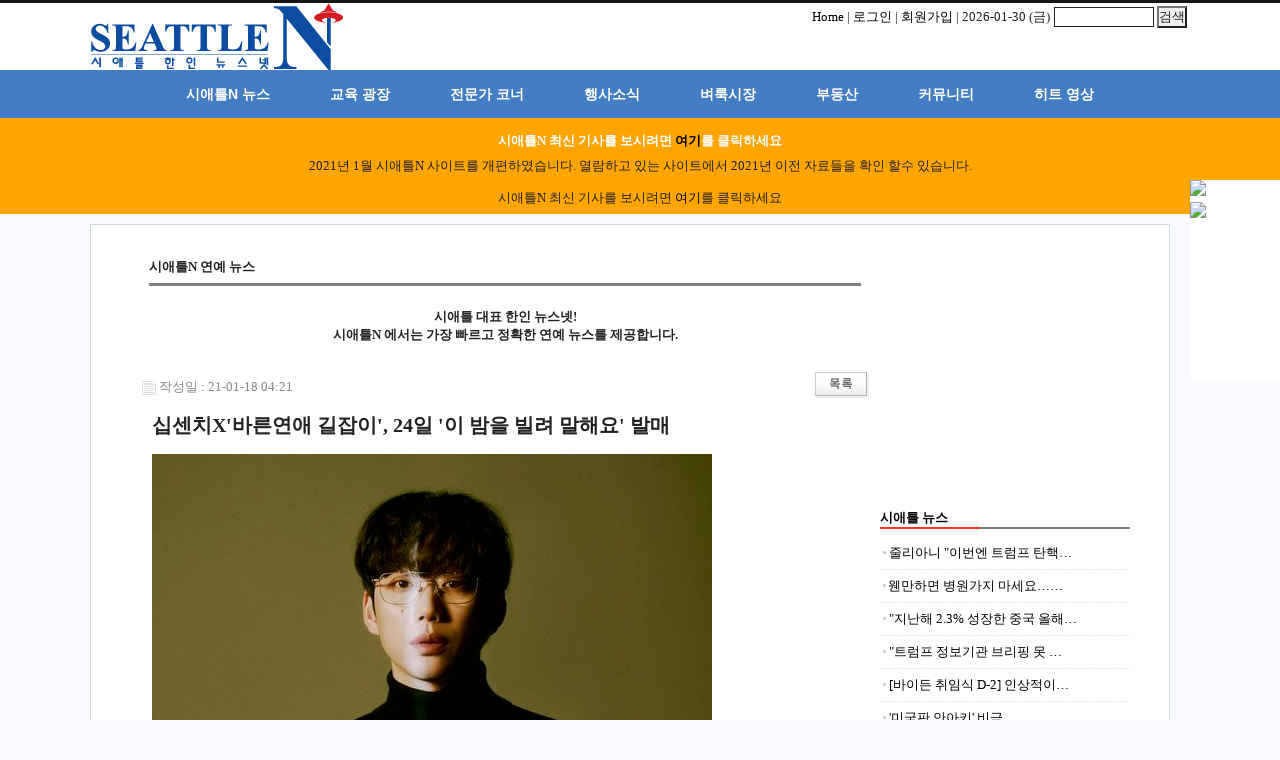

--- FILE ---
content_type: text/html; charset=utf-8
request_url: https://archive.seattlen.com/bbs/board.php?bo_table=entNews&wr_id=20862&page=6
body_size: 12488
content:

<!-- <!DOCTYPE HTML PUBLIC "-//W3C//DTD HTML 4.01 Transitional//EN"> -->

<html>

<head>

<meta http-equiv="content-type" content="text/html; charset=utf-8">
<meta name="msvalidate.01" content="913D63AF02AADFE7CE4D39F3C5DF8970" />
<title>십센치X&#039;바른연애 길잡이&#039;, 24일 &#039;이 밤을 빌려 말해요&#039; 발매</title>
<meta http-equiv="Content-Type" content="text/html; charset=utf-8">

<link rel="shortcut Icon" href="http://www.seattlen.com/images/ico.png" />
<meta property="og:image" content="http://www.seattlen.com/images/ico.png"/>

<META name="author" content="시애틀N">
<META name="description" content="시애틀 주요 뉴스 및 미주 한인 주요 뉴스 제공. 시애틀 한인 커뮤니티 자유게시판 및 벼룩시장 제공">
<META name="keywords" content="워싱턴주, 시애틀, 타코마, 린우드, 벨뷰, 에버렛, 미주 한인 뉴스, 시애틀 로컬 뉴스, 자유게시판, 벼룩시장, 문다영어, 교육칼럼, 정상원, 사진, 영어회화,포토존">
<link rel="image_src" type="image/jpeg"  href="http://www.seattlen.com/n/images/b_blank200x200.gif">
<link rel="stylesheet" href="../style.css" type="text/css">
</head>

<script type="text/javascript">

// 자바스크립트에서 사용하는 전역변수 선언

var g4_path      = "..";

var g4_bbs       = "bbs";

var g4_bbs_img   = "img";

var g4_url       = "http://archive.seattlen.com";

var g4_is_member = "";

var g4_is_admin  = "";

var g4_bo_table  = "entNews";

var g4_sca       = "";

var g4_charset   = "utf-8";

var g4_cookie_domain = "";

var g4_is_gecko  = navigator.userAgent.toLowerCase().indexOf("gecko") != -1;

var g4_is_ie     = navigator.userAgent.toLowerCase().indexOf("msie") != -1;


</script>

<script type="text/javascript" src="../js/jquery-1.4.2.min.js"></script>

<script type="text/javascript" src="../js/common.js"></script>

<body topmargin="0" leftmargin="0" >

<a name="g4_head"></a>



<!-- Global site tag (gtag.js) - Google Analytics -->
<script async src="https://www.googletagmanager.com/gtag/js?id=G-B3ZBRMHPHP"></script>
<script>
  window.dataLayer = window.dataLayer || [];
  function gtag(){dataLayer.push(arguments);}
  gtag('js', new Date());

  gtag('config', 'G-B3ZBRMHPHP');
</script>

<!-- facebook -->



<script>



  window.fbAsyncInit = function() {



    FB.init({



      appId      : '1553346044921051',



      xfbml      : true,



      version    : 'v2.2'



    });



  };







  (function(d, s, id){



     var js, fjs = d.getElementsByTagName(s)[0];



     if (d.getElementById(id)) {return;}



     js = d.createElement(s); js.id = id;



     js.src = "//connect.facebook.net/en_US/sdk.js";



     fjs.parentNode.insertBefore(js, fjs);



   }(document, 'script', 'facebook-jssdk'));



</script>







<!-- facebook end-->















<!-- 상단 시작 { -->



<div id="hd">



    <div id="hd_wrapper">



<!--        <div id="logo"><a href="../"><img src="../images/logo1.png" border="0"></a> test</div> -->







<table width="1000" cellspacing="0" cellpadding="0" align="center" border="0">



<tr>



    <td>



        <table width="1100" cellspacing="0" cellpadding="0" border="0">



        <tr>



        <td width="300" align="left"><a href="https://seattlen.com"><img src="../images/logo1.png" border="0"></a></td>



		<td width="800" align="right" valign="top">



			<table border=0>



			<tr>



			<td>



			<a href="../">Home</a> |



			


            <!-- ë¡œê·¸ì¸ ì´ì „ -->



              <a href="../bbs/login.php?url=%2Fbbs%2Fboard.php%3Fbo_table%3DentNews%26wr_id%3D20862%26page%3D6">로그인</a>



			| <a href="../bbs/register.php">회원가입</a>



            


			 | 2026-01-30 (금)


			</td>



			<td>



		<form name="fsearchbox" method="get" onsubmit="return fsearchbox_submit(this);" style="margin:0px;">



		 <input type="hidden" name="sfl" value="concat(wr_subject,wr_content)"> 



        <input type="hidden" name="sfl" value="wr_subject||wr_content">



        <input type="hidden" name="sop" value="and">



		<INPUT name="stx" type="text" style="BORDER : 1px solid; width: 100px; HEIGHT: 20px; BACKGROUND-COLOR: #FfFfFf" maxlength="20">



		<input type="submit" value="검색">



        </form>



<script type="text/javascript">



function fsearchbox_submit(f)



{



    if (f.stx.value.length < 2) {



        alert("검색어는 두글자 이상 입력하십시오.");



        f.stx.select();



        f.stx.focus();



        return false;



    }







    // 검색에 많은 부하가 걸리는 경우 이 주석을 제거하세요.



    var cnt = 0;



    for (var i=0; i<f.stx.value.length; i++) {



        if (f.stx.value.charAt(i) == ' ')



            cnt++;



    }



    if (cnt > 1) {



        alert("빠른 검색을 위하여 검색어에 공백은 한개만 입력할 수 있습니다.");



        f.stx.select();



        f.stx.focus();



        return false;



    }



    f.action = "../bbs/search.php";



    return true;



}



</script>



<!-- 검색 끝 -->		



		</td>



		</tr></table>

<!--		<a href="http://ova.nec.go.kr" target="_blank"><img src="../images/kc_SeattleN_250x70.jpg" border="0" class="banner"></a>

 <a href="http://www.eliteprep.com/bellevue" target="_blank"><img src="../images/15Elite_Result_SeattleN_250x70.gif" border="0" class="banner" /></a> 

<a href="https://sunghyeyeon.com/" target="_blank"><img src="../images/2020_sung_250-2.png" width="250" border="0" class="banner">
<img src="../images/b_tony250x70.gif" border="0" class="banner">
<a href="http://www.pierce.ctc.edu/international/" target="_blank"><img src="../images/b_piercecollege250x70.gif" border="0" class="banner"></a>

<a href="http://www.judimoonrealty.com/" target="_blank"><img src="../images/b_judimoon250x70.jpg" border="0" class="banner"></a>
-->







<!--



<img src="../images/b_asiana400x60.gif" border="0" class="banner">



<img src="../images/b_campdreamteam_480x60.gif" border="0" class="banner">



<a href="../bbs/board.php?bo_table=News&wr_id=1564"><img src="../images/b_hanaro_400x60.gif" border="0" class="banner"></a>



<a href="http://www.kobepearl.com/#!seattle/cd7h" target="_blank"><img src="../images/kobegif.gif" border="0" class="banner"></a>



			 <a href="http://www.idreampot.com" target="_blank"><img src="../images/b_idreampot250x60.jpg" border="0" class="banner"></a>



	-->		 



			<!-- <img src="../images/b_tonyjang250x60.gif" border="0" class="banner"> -->



			<!--



			<a href="http://usa-seattle.mofa.go.kr/korean/am/usa-seattle/main/index.jsp" target="_blank" ><img src="../images/b_consulate250x60.jpg" border="0" class="banner"></a>			



-->



		</td>



		</tr>



		</table>



	</td>



</tr>



</table>



    </div>



    <div id="gnb"><style>



#main_navi {

  position:relative;



  margin:-1px 0 0;



  font-family: 'Lucida Grande', 'Helvetica Neue', Helvetica, Arial, sans-serif;



  font-size: 16px;



  text-align: center;



}



#main_navi ul {



  text-align: left;



  display: inline;



  margin: 0;



  padding: 15px 4px 17px 0;



  /*  list-style: none; 원본 */

  list-style-type:none; /* update 091614 수정 */



}



#main_navi ul li {



  font: bold 14px/18px sans-serif;





/*  display:inline;  /* update 091614 수정 */



  display: inline-block;



  *display:inline;



  zoom:1;



  margin-right: -4px;



  position: relative;



  padding: 15px 30px;



  background-color:#447DC4;  /* Green #7fc242  // D.Green #33BB00   */



  cursor: pointer;



  -webkit-transition: all 0.2s;



  -moz-transition: all 0.2s;



  -ms-transition: all 0.2s;



  -o-transition: all 0.2s;



  transition: all 0.2s;



}



#main_navi ul li:hover {



  background: #2E2EFE;  /* Green #447523   */



  color: #ffffff;



}



#main_navi ul li a:hover, #main_navi ul li a {



  color: #ffffff;



}







#main_navi ul li ul {



  padding: 0;



  position: absolute;



  top: 48px;



  left: 0;



  width: 150px;



  -webkit-box-shadow: none;



  -moz-box-shadow: none;



  box-shadow: none;



  display: none;



  opacity: 0;



  visibility: hidden;



  -webkit-transiton: opacity 0.2s;



  -moz-transition: opacity 0.2s;



  -ms-transition: opacity 0.2s;



  -o-transition: opacity 0.2s;



  -transition: opacity 0.2s;



}



#main_navi ul li ul li {



  background: #2E64FE;  /* #555 */



  display: block;



  color: #fff;



  text-shadow: 0 -1px 0 #000;



}



#main_navi ul li ul li:hover { background: #819FF7;color:#ffffff; } /* #666 */



#main_navi ul li ul li a:hover, #main_navi ul li ul li a:hover { color:#ffffff; }







#main_navi ul li:hover ul {



  display: block;



  opacity: 1;



  visibility: visible;



}







</style>



<div id="main_navi" >



<ul>



    <li><a href="../bbs/board.php?bo_table=News">시애틀N 뉴스</a>



		<UL>



			<li><a href="../bbs/board.php?bo_table=News">시애틀 뉴스</a></li>



			<li><a href="../bbs/board.php?bo_table=Oregon">오리건 뉴스</a></li>



			<li><a href="../bbs/board.php?bo_table=NewsFocus">뉴스 포커스</a></li>



		    <li><a href="../bbs/board.php?bo_table=entNews">연예 뉴스</a></li>



		    <!-- <li><a href="../bbs/board.php?bo_table=NewsE">English News</a></li> -->



		</UL>



	</li>



    <li><a href="../edu.php">교육 광장</a></li>



    <li><a href="../column.php">전문가 코너</a></li>

    <li><a href="../bbs/board.php?bo_table=event">행사소식</a></li>

    <!--<li><a href="../bbs/board.php?bo_table=Free">자유게시판</a></li> -->



    <li><a href="../bbs/board.php?bo_table=BuySell">벼룩시장</a></li>



	<li><a href="../bbs/board.php?bo_table=Property">부동산</a></li>



	<li id="link2"><a href="../club.php">커뮤니티</a>

		<UL>

			<li><a href="../bbs/board.php?bo_table=article">좋은글 나눠요</a></li>

			<li><a href="../bbs/board.php?bo_table=QA">시애틀 Q&A</a></li>

		    <li><a href="../bbs/board.php?bo_table=BuySell">벼룩시장</a></li>

			<li><a href="../bbs/board.php?bo_table=Property">부동산</a></li>
<li><a href="../bbs/board.php?bo_table=Politics">정치 토론</a></li>
		</UL>

	</li>
	<li><a href="../bbs/board.php?bo_table=HotVideo">히트 영상</a>
    <UL>
			<li><a href="../bbs/board.php?bo_table=Video">영상 뉴스</a></li>
      <li><a href="../bbs/board.php?bo_table=HotVideo">히트 영상</a></li>
		</UL>
  </li>


<!--	<li><a href="../bbs/board.php?bo_table=tEnglish">맛있는 영어</a></li>
	<li><a href="../bbs/board.php?bo_table=seahawks">시혹스 소식</a></li>
    <li><a href="../bbs/board.php?bo_table=PhotoZone">포토광장</a></li> -->



</ul>



<!--



<ul>



   <li><a href="/main/index.php" class="mnavi">메인페이지</a></li>



  <li><a href="/main/page_greeting.php" class="mnavi">회사소개</a></li>



  <li><a href="/main/page_about.php" class="mnavi">업무내용</a></li>



  <li><a href="/main/page_guide.php" class="mnavi">홈스테이 및 가디언 안내</a></li>



  <li><a href="/main/bbs/board.php?bo_table=QnA" class="mnavi">묻고답하기</a></li>



  <li><a href="/main/page_contact.php" class="mnavi">연락처</a></li>



</ul>



-->



</div>
</div>



</div>


<div style="background-color:orange">
<center>
<br/>
<h1 style="color:white;">시애틀N 최신 기사를 보시려면 <a href="https://www.seattlen.com">여기</a>를 클릭하세요</h1>
<p>2021년 1월 시애틀N 사이트를 개편하였습니다. 열람하고 있는 사이트에서 2021년 이전 자료들을 확인 할수 있습니다.</p>
<p>시애틀N 최신 기사를 보시려면 <a href="https://www.seattlen.com">여기</a>를 클릭하세요</p>
</center>
</div>

<div id="wrapper">
    <div id="container">
	
<div style='height:18px;'></div>
<table width='1000' cellpadding=0 cellspacing=0 border=0 align="center" border="1">
<tr>
    <td width=750 valign=top>
    	<!-- <p align="center"><img src="../images/b_unbs500x60.gif" border="0" class="banner"></p>-->
<table width="95%" align="center" border="0" cellspacing="0" cellpadding="0">
<tbody>
<tr>
<td><b>시애틀N 연예 뉴스 </b></td></tr>
<tr>
<td>
<hr size="3" noshade="noshade" /></td></tr></tbody></table><br />
<div align="center"><font size="2"><strong>시애틀 대표 한인 뉴스넷! 

<div>시애틀N 에서는 가장 빠르고 정확한 연예 뉴스를 제공합니다.</div></strong></font></div><script type="text/javascript" src="../js/sideview.js"></script>

<style type="text/css">
#sidebanner { position:fixed; top:180px; left:50%; margin-left:550px; width:100px; height:200px; background:#ffff; }
</style>

<div id="sidebanner">
<!--

<br/>
-->


<a href="https://youngocean.com/warehouse-korean" target="_blank"><img src="http://www.seattlen.com/images/YoungOcean-150-400-ver2.gif" class="banner"></a>	 
	
	<br/>
	<a href="https://www.seattlen.com/bbs/board.php?bo_table=event&wr_id=2651"><img src="http://www.seattlen.com/images/2020_chosunyong150x200.jpg" class="banner"></a>

<!--
	
<a href="https://youngocean.com/warehouse-korean-2" target="_blank"><img src="http://www.seattlen.com/images/YoungOcean-150-ver3.gif" class="banner"></a>

	
<a href="https://youngocean.com/warehouse-korean-2" target="_blank"><img src="http://www.seattlen.com/images/2020_YoungOcean_ver2_pc.gif" class="banner"></a>

-->
<!-- <img src="http://www.seattlen.com/images/b_toptravel250x400.jpg"  class="banner"></a> -->
</div>

<script type='text/javascript' src='../js/ajax.js'></script>﻿


<div style="height:12px; line-height:1px; font-size:1px;">&nbsp;</div>


<!-- 게시글 보기 시작 -->



<table width="97%" align="center" cellpadding="0" cellspacing="0"><tr><td>
<div style="clear:both; height:30px;">
    <div style="float:left; margin-top:6px;">
    <img src="../skin/board/webzine/img/icon_date.gif" align=absmiddle border='0'>
    <span style="color:#888888;">작성일 : 21-01-18 04:21</span>
    </div>

    <div style="float:right;">
            
        <a href="./board.php?bo_table=entNews&page=6"><img src='../skin/board/webzine/img/btn_list.gif' border='0' align='absmiddle'></a>                         <!-- <img src="../skin/board/webzine/img/icon_view.gif" border='0' align=absmiddle> 조회 : 1,002,064	-->

    </div>
</div>

<div id='print_table'>
<table border=0 cellpadding=0 cellspacing=0 width=97%>
<!-- 
<tr>
    <td height=30 background="../skin/board/webzine/img/view_dot.gif" style="color:#888;">
        <div style="float:left;">
        &nbsp;글쓴이 : 
        <span class='member'>시애틀N</span>        </div>
        <div style="float:right;">
        <img src="../skin/board/webzine/img/icon_view.gif" border='0' align=absmiddle> 조회 : 1,002,064                        &nbsp;
        </div>
    </td>
</tr>
-->
<tr> 
    <td height="150" style="word-break:break-all; padding:10px;">
		<span style="font-size:20px; font-weight:bold; word-break:break-all;">십센치X'바른연애 길잡이', 24일 '이 밤을 빌려 말해요' 발매</span>
	    <p/>
	   
	    <!-- 내용 출력 -->
		<span style="font-size:14px; font-weight:bold; word-break:break-all;"></span>
		<P/>
        <img src='../data/file/entNews/3227026947_a62WI0pe_optimize__3_.jpeg' name='target_resize_image[]' onclick='image_window(this);' style='cursor:pointer;' title=''><p>		
        <!-- <span id="writeContents" style="font-size:12pt;"></span> -->
		<!-- <span id="writeContents"> -->
        <span id="writeContents">
        <div><span style='color: rgb(51, 51, 51); font-family: &quot;Malgun Gothic&quot;, dotum, sans-serif; font-size: 17px'>가수 십센치(10CM)가 네이버웹툰 ‘바른연애 길잡이’의 컬래버레이션 여섯 번째 주자로 나선다.</span><br style='margin: 0px; padding: 0px; color: rgb(51, 51, 51); font-family: &quot;Malgun Gothic&quot;, dotum, sans-serif; font-size: 17px' /><br style='margin: 0px; padding: 0px; color: rgb(51, 51, 51); font-family: &quot;Malgun Gothic&quot;, dotum, sans-serif; font-size: 17px' /><span style='color: rgb(51, 51, 51); font-family: &quot;Malgun Gothic&quot;, dotum, sans-serif; font-size: 17px'>18일 TOON STUDIO와 느을은 "십센치가 오는 24일 '바른연애 길잡이' 컬래버레이션 음원 '이 밤을 빌려 말해요'를 발매한다"고 밝혔다.</span><br style='margin: 0px; padding: 0px; color: rgb(51, 51, 51); font-family: &quot;Malgun Gothic&quot;, dotum, sans-serif; font-size: 17px' /><br style='margin: 0px; padding: 0px; color: rgb(51, 51, 51); font-family: &quot;Malgun Gothic&quot;, dotum, sans-serif; font-size: 17px' /><span style='color: rgb(51, 51, 51); font-family: &quot;Malgun Gothic&quot;, dotum, sans-serif; font-size: 17px'>'이 밤을 빌려 말해요'는 남자 주인공 유연의 테마곡으로, 여자 주인공 바름이와 잠시도 떨어져 있기 싫은 마음을 담아냈다. 달콤한 음색으로 사랑받고 있는 10CM가 가창에 참여해 작품에 몰입감을 더할 전망이다.<br /></span><br style='margin: 0px; padding: 0px; color: rgb(51, 51, 51); font-family: &quot;Malgun Gothic&quot;, dotum, sans-serif; font-size: 17px' /><span style='color: rgb(51, 51, 51); font-family: &quot;Malgun Gothic&quot;, dotum, sans-serif; font-size: 17px'>'바른연애 길잡이’는 남수 작가의 작품으로, 계획된 생활대로 삶을 살아가던 여자 주인공 바름이 캠퍼스 생활 속에 꽃피는 로맨스를 경험하며 틀을 깨고 다른 세상을 마주하는 내용이다.</span><br style='margin: 0px; padding: 0px; color: rgb(51, 51, 51); font-family: &quot;Malgun Gothic&quot;, dotum, sans-serif; font-size: 17px' /><br style='margin: 0px; padding: 0px; color: rgb(51, 51, 51); font-family: &quot;Malgun Gothic&quot;, dotum, sans-serif; font-size: 17px' /><span style='color: rgb(51, 51, 51); font-family: &quot;Malgun Gothic&quot;, dotum, sans-serif; font-size: 17px'>김준수(XIA)와 적재, 로꼬(Loco), 하이라이트 양요섭, 이프 신용재에 이어 십센치가 컬래버레이션 주자로 합류하며 새로운 컬래버레이션 음원에 대한 기대감이 치솟고 있다.</span><br style='margin: 0px; padding: 0px; color: rgb(51, 51, 51); font-family: &quot;Malgun Gothic&quot;, dotum, sans-serif; font-size: 17px' /><br style='margin: 0px; padding: 0px; color: rgb(51, 51, 51); font-family: &quot;Malgun Gothic&quot;, dotum, sans-serif; font-size: 17px' /><span style='color: rgb(51, 51, 51); font-family: &quot;Malgun Gothic&quot;, dotum, sans-serif; font-size: 17px'>십센치가 참여한 '바른연애 길잡이' 여섯 번째 컬래버레이션 음원 '이 밤을 빌려 말해요'는 오는 24일 오후 6시 각종 음원 사이트를 통해 발매된다.</span></div>
<div><br /></div>
<div><b style='color: rgb(51, 51, 51); font-family: &quot;Malgun Gothic&quot;, dotum, sans-serif; font-size: 17px'>기사제공=뉴스1(시애틀N 제휴사)</b></div>        </span>
        			

        
        <br />
        

<ul id="bo_v_sns">
    <a href="http://www.seattlen.com/bbs/sns_send.php?longurl=http%3A%2F%2Farchive.seattlen.com%2Fbbs%2Fboard.php%3Fbo_table%3DentNews%26wr_id%3D20862%26page%3D6&amp;title=%EC%8B%AD%EC%84%BC%EC%B9%98X%26%23039%3B%EB%B0%94%EB%A5%B8%EC%97%B0%EC%95%A0+%EA%B8%B8%EC%9E%A1%EC%9D%B4%26%23039%3B%2C+24%EC%9D%BC+%26%23039%3B%EC%9D%B4+%EB%B0%A4%EC%9D%84+%EB%B9%8C%EB%A0%A4+%EB%A7%90%ED%95%B4%EC%9A%94%26%23039%3B+%EB%B0%9C%EB%A7%A4&amp;sns=facebook" target="_blank"><img src="../plugin/sns/icon/facebook.png" alt="페이스북으로 보내기"></a>
    <a href="http://www.seattlen.com/bbs/sns_send.php?longurl=http%3A%2F%2Farchive.seattlen.com%2Fbbs%2Fboard.php%3Fbo_table%3DentNews%26wr_id%3D20862%26page%3D6&amp;title=%EC%8B%AD%EC%84%BC%EC%B9%98X%26%23039%3B%EB%B0%94%EB%A5%B8%EC%97%B0%EC%95%A0+%EA%B8%B8%EC%9E%A1%EC%9D%B4%26%23039%3B%2C+24%EC%9D%BC+%26%23039%3B%EC%9D%B4+%EB%B0%A4%EC%9D%84+%EB%B9%8C%EB%A0%A4+%EB%A7%90%ED%95%B4%EC%9A%94%26%23039%3B+%EB%B0%9C%EB%A7%A4&amp;sns=twitter" target="_blank"><img src="../plugin/sns/icon/twitter.png" alt="트위터로 보내기"></a>
    <a href="http://www.seattlen.com/bbs/sns_send.php?longurl=http%3A%2F%2Farchive.seattlen.com%2Fbbs%2Fboard.php%3Fbo_table%3DentNews%26wr_id%3D20862%26page%3D6&amp;title=%EC%8B%AD%EC%84%BC%EC%B9%98X%26%23039%3B%EB%B0%94%EB%A5%B8%EC%97%B0%EC%95%A0+%EA%B8%B8%EC%9E%A1%EC%9D%B4%26%23039%3B%2C+24%EC%9D%BC+%26%23039%3B%EC%9D%B4+%EB%B0%A4%EC%9D%84+%EB%B9%8C%EB%A0%A4+%EB%A7%90%ED%95%B4%EC%9A%94%26%23039%3B+%EB%B0%9C%EB%A7%A4&amp;sns=gplus" target="_blank"><img src="../plugin/sns/icon/gplus.png" alt="구글플러스로 보내기"></a>
    </ul>

</td>
</tr>
</table>
</div>
<div style="float:right;">
<input type=button value='기사 인쇄' onclick="window.open('print.html','print_win','width=800,height=400,left=200,status=no,toolbar=no,resizable=no,scrollbars=yes')">
</div>

<br>
<script type='text/javascript'> var md5_norobot_key = 'd41d8cd98f00b204e9800998ecf8427e'; </script>﻿
<script language="JavaScript">
// 글자수 제한
var char_min = parseInt(0); // 최소
var char_max = parseInt(0); // 최대
</script>


<!-- 코멘트 리스트 -->
<div id="commentContents">
</div>
<!-- 코멘트 리스트 -->


<script type='text/javascript' src='../js/md5.js'></script>

<div style="height:1px; line-height:1px; font-size:1px; background-color:#ddd; clear:both;">&nbsp;</div>

<div style="clear:both; height:43px;">
    <div style="float:left; margin-top:10px;">
            </div>

    <!-- 링크 버튼 -->
    <div style="float:right; margin-top:10px;">
            
        <a href="./board.php?bo_table=entNews&page=6"><img src='../skin/board/webzine/img/btn_list.gif' border='0' align='absmiddle'></a>                         </div>
</div>

<div style="height:2px; line-height:1px; font-size:1px; background-color:#dedede; clear:both;">&nbsp;</div>

</td></tr></table><br>

<script type="text/javascript">
function file_download(link, file) {
        document.location.href=link;
}
</script>

<script type="text/javascript" src="../js/board.js"></script>
<script type="text/javascript">
window.onload=function() {
    resizeBoardImage(600);
     drawFont();
}
</script>
<!-- 게시글 보기 끝 -->
﻿

<!-- 게시판 목록 시작 -->
<table width="97%" align=center cellpadding=0 cellspacing=0>
    <tr>
	    <td>
<!-- 분류 셀렉트 박스, 게시물 몇건, 관리자화면 링크 -->
<table width="100%" cellspacing="0" cellpadding="0">
    <tr height="27">
        <td align="left">
      <td align="right"><span style="font-size:8pt;"><font face="Tahoma" color="#999999">Total. 17,432</font></span> 
       <a href='./rss.php?bo_table=entNews'><img src='../skin/board/webzine/img/btn_rss.gif' border=0 align=absmiddle></a>          </td>
    </tr>
</table>


<!-- 제목 -->
<form name="fboardlist" method="post" style="margin:0;">
<input type='hidden' name='bo_table' value='entNews'>
<input type='hidden' name='sfl'  value=''>
<input type='hidden' name='stx'  value=''>
<input type='hidden' name='spt'  value=''>
<input type='hidden' name='page' value='6'>
<input type='hidden' name='sw'   value=''>

<table width=100% cellpadding=0 cellspacing=0>
<tr><td colspan=4 height=1 bgcolor=#dddddd></td></tr>
<!--
<tr bgcolor=#f5f5f5 height=30 align=center>
    
    <td width=150><span style="font-size:12px; color:#666666;" align=center><strong>이미지</strong></span>&nbsp;&nbsp;&nbsp;</td>
    <td><span style="font-size:12px; color:#666666;" align=center><strong>제목/내용</strong></span></td>
    <td width=52><a href='/bbs/board.php?bo_table=entNews&sop=and&sst=wr_datetime&sod=desc&sfl=&stx=&page=6'><span style="font-size:12px; color:#666666;"><strong>등록일</strong></span></a></td>	
	<td width=52><a href='/bbs/board.php?bo_table=entNews&sop=and&sst=wr_hit&sod=desc&sfl=&stx=&page=6'><span style="font-size:12px; color:#666666;"><strong>조회수</strong></span></a></td>
        </tr>
<tr><td colspan=4 height=1 bgcolor=#dddddd></td>
</tr>
-->
</table>

<!-- 목록 -->
<table width=100% border=0 cellpadding=0 cellspacing=0>

    <tr align=center>
        
    <td align=left style='word-break:break-all; padding-top:15px; padding-bottom:15px;'> 
   
	<table>
     	<tr>
     	<td align=left>
     	<a href='../bbs/board.php?bo_table=entNews&wr_id=20826&page=6'><img src='../data/file/entNews/thumb/20826' border=0 align=left style='border:1px solid #CCCCCC; padding:0px;'></a>     	</td>
        <td valign=top>
	<table>
	<tr>
	<td style="padding-right: 10px">
        <span style='font:normal 12px tahoma; color:#666666;'>[17392]         </span>

		             <nobr style='display:block; overflow:hidden;'><a href='../bbs/board.php?bo_table=entNews&wr_id=20826&page=6' ><strong>[N컷] &#039;라스&#039; 전진, 김구라와 부부 동반 데이트 비화 공개</a></strong>  <img src='../skin/board/webzine/img/icon_file.gif' align='absmiddle'>  <img src='../skin/board/webzine/img/icon_hot.gif' align='absmiddle'> </nobr>  

		             </td>
		         </tr>

		         <tr>
		             <td  style="padding-right: 10px"><font color=#777777>신화 전진이 아내, 김구라 부부와 동반 데이트를 한 비화를 전한다.13일 오후 방송되는 MBC '라디오스타'는 각 방송사를 대표하는 전현직 음악 방송 MC 4인방 손…</font></td>
		         </tr>
		     </table>
         </td>
		 </tr>
	</table>

    </td>
        <td width=80><span style='font:normal 11px tahoma; color:#BABABA;'>2021-01-13</span></td>
        <!-- <td width=52><span style='font:normal 11px tahoma; color:#BABABA;'>7923</span></td> -->
                                </tr>
    <tr><td colspan=4 height=1 bgcolor=dedede></td></tr>
    
    <tr align=center>
        
    <td align=left style='word-break:break-all; padding-top:15px; padding-bottom:15px;'> 
   
	<table>
     	<tr>
     	<td align=left>
     	<a href='../bbs/board.php?bo_table=entNews&wr_id=20825&page=6'><img src='../data/file/entNews/thumb/20825' border=0 align=left style='border:1px solid #CCCCCC; padding:0px;'></a>     	</td>
        <td valign=top>
	<table>
	<tr>
	<td style="padding-right: 10px">
        <span style='font:normal 12px tahoma; color:#666666;'>[17391]         </span>

		             <nobr style='display:block; overflow:hidden;'><a href='../bbs/board.php?bo_table=entNews&wr_id=20825&page=6' ><strong>&#039;컴백&#039; 유노윤호, &#039;타임머신&#039; 필름 포스터 공개…미래 지향적…</a></strong>  <img src='../skin/board/webzine/img/icon_file.gif' align='absmiddle'>  <img src='../skin/board/webzine/img/icon_hot.gif' align='absmiddle'> </nobr>  

		             </td>
		         </tr>

		         <tr>
		             <td  style="padding-right: 10px"><font color=#777777>동방신기 유노윤호가 새 미니앨범 수록곡 '타임머신'(Time Machine) 필름 포스터를 공개했다.13일 각종 SNS 동방신기 계정을 통해 공개된 '타임머신' 필름 포스터에…</font></td>
		         </tr>
		     </table>
         </td>
		 </tr>
	</table>

    </td>
        <td width=80><span style='font:normal 11px tahoma; color:#BABABA;'>2021-01-13</span></td>
        <!-- <td width=52><span style='font:normal 11px tahoma; color:#BABABA;'>5781</span></td> -->
                                </tr>
    <tr><td colspan=4 height=1 bgcolor=dedede></td></tr>
    
    <tr align=center>
        
    <td align=left style='word-break:break-all; padding-top:15px; padding-bottom:15px;'> 
   
	<table>
     	<tr>
     	<td align=left>
     	<a href='../bbs/board.php?bo_table=entNews&wr_id=20824&page=6'><img src='../data/file/entNews/thumb/20824' border=0 align=left style='border:1px solid #CCCCCC; padding:0px;'></a>     	</td>
        <td valign=top>
	<table>
	<tr>
	<td style="padding-right: 10px">
        <span style='font:normal 12px tahoma; color:#666666;'>[17390]         </span>

		             <nobr style='display:block; overflow:hidden;'><a href='../bbs/board.php?bo_table=entNews&wr_id=20824&page=6' ><strong>&#039;핫 루키&#039; 시크릿넘버, 스포티파이 &#039;레이더 코리아 톱 5 아티스트…</a></strong>  <img src='../skin/board/webzine/img/icon_file.gif' align='absmiddle'>  <img src='../skin/board/webzine/img/icon_hot.gif' align='absmiddle'> </nobr>  

		             </td>
		         </tr>

		         <tr>
		             <td  style="padding-right: 10px"><font color=#777777>신인 걸그룹 시크릿넘버(SECRET NUMBER)가 스포티파이 레이더 K팝 탑5에 선정됐다.시크릿넘버는 13일 정오 글로벌 뮤직 스트리밍 서비스 스포티파이(Spotify) '2020 톱 …</font></td>
		         </tr>
		     </table>
         </td>
		 </tr>
	</table>

    </td>
        <td width=80><span style='font:normal 11px tahoma; color:#BABABA;'>2021-01-13</span></td>
        <!-- <td width=52><span style='font:normal 11px tahoma; color:#BABABA;'>5534</span></td> -->
                                </tr>
    <tr><td colspan=4 height=1 bgcolor=dedede></td></tr>
    
    <tr align=center>
        
    <td align=left style='word-break:break-all; padding-top:15px; padding-bottom:15px;'> 
   
	<table>
     	<tr>
     	<td align=left>
     	<a href='../bbs/board.php?bo_table=entNews&wr_id=20823&page=6'><img src='../data/file/entNews/thumb/20823' border=0 align=left style='border:1px solid #CCCCCC; padding:0px;'></a>     	</td>
        <td valign=top>
	<table>
	<tr>
	<td style="padding-right: 10px">
        <span style='font:normal 12px tahoma; color:#666666;'>[17389]         </span>

		             <nobr style='display:block; overflow:hidden;'><a href='../bbs/board.php?bo_table=entNews&wr_id=20823&page=6' ><strong>BTS &#039;작은 것들을 위한 시&#039; MV, 11억뷰 돌파…통산 2번째</a></strong>  <img src='../skin/board/webzine/img/icon_file.gif' align='absmiddle'>  <img src='../skin/board/webzine/img/icon_hot.gif' align='absmiddle'> </nobr>  

		             </td>
		         </tr>

		         <tr>
		             <td  style="padding-right: 10px"><font color=#777777>그룹 방탄소년단의 ‘작은 것들을 위한 시 (Boy With Luv) (Feat. Halsey)’ 뮤직비디오가 11억뷰를 돌파했다.방탄소년단이 지난 2019년 4월 발표한 ‘작은 것들을 위한 …</font></td>
		         </tr>
		     </table>
         </td>
		 </tr>
	</table>

    </td>
        <td width=80><span style='font:normal 11px tahoma; color:#BABABA;'>2021-01-13</span></td>
        <!-- <td width=52><span style='font:normal 11px tahoma; color:#BABABA;'>5324</span></td> -->
                                </tr>
    <tr><td colspan=4 height=1 bgcolor=dedede></td></tr>
    
    <tr align=center>
        
    <td align=left style='word-break:break-all; padding-top:15px; padding-bottom:15px;'> 
   
	<table>
     	<tr>
     	<td align=left>
     	<a href='../bbs/board.php?bo_table=entNews&wr_id=20822&page=6'><img src='../data/file/entNews/thumb/20822' border=0 align=left style='border:1px solid #CCCCCC; padding:0px;'></a>     	</td>
        <td valign=top>
	<table>
	<tr>
	<td style="padding-right: 10px">
        <span style='font:normal 12px tahoma; color:#666666;'>[17388]         </span>

		             <nobr style='display:block; overflow:hidden;'><a href='../bbs/board.php?bo_table=entNews&wr_id=20822&page=6' ><strong>[N샷] 전진 아내 류이서, 청순+우아 미모 돋보이는 일상사진</a></strong>  <img src='../skin/board/webzine/img/icon_file.gif' align='absmiddle'>  <img src='../skin/board/webzine/img/icon_hot.gif' align='absmiddle'> </nobr>  

		             </td>
		         </tr>

		         <tr>
		             <td  style="padding-right: 10px"><font color=#777777>전진의 아내이자 방송 활동 중인 류이서가 활발한 SNS 활동을 통해 누리꾼들의 시선을 집중시키고 있다.&nbsp;&nbsp;류이서는 최근 인스타그램을 통해 전진과의 …</font></td>
		         </tr>
		     </table>
         </td>
		 </tr>
	</table>

    </td>
        <td width=80><span style='font:normal 11px tahoma; color:#BABABA;'>2021-01-13</span></td>
        <!-- <td width=52><span style='font:normal 11px tahoma; color:#BABABA;'>44928</span></td> -->
                                </tr>
    <tr><td colspan=4 height=1 bgcolor=dedede></td></tr>
    
    <tr align=center>
        
    <td align=left style='word-break:break-all; padding-top:15px; padding-bottom:15px;'> 
   
	<table>
     	<tr>
     	<td align=left>
     	<a href='../bbs/board.php?bo_table=entNews&wr_id=20821&page=6'><img src='../data/file/entNews/thumb/20821' border=0 align=left style='border:1px solid #CCCCCC; padding:0px;'></a>     	</td>
        <td valign=top>
	<table>
	<tr>
	<td style="padding-right: 10px">
        <span style='font:normal 12px tahoma; color:#666666;'>[17387]         </span>

		             <nobr style='display:block; overflow:hidden;'><a href='../bbs/board.php?bo_table=entNews&wr_id=20821&page=6' ><strong>"엄마 눈에서 사라졌으면 좋겠어"…박연수, 지아·지욱이 향한 &#039;웃픈 소…</a></strong>  <img src='../skin/board/webzine/img/icon_file.gif' align='absmiddle'>  <img src='../skin/board/webzine/img/icon_hot.gif' align='absmiddle'> </nobr>  

		             </td>
		         </tr>

		         <tr>
		             <td  style="padding-right: 10px"><font color=#777777>배우 박연수가 코로나19로 인해 엄마들이 겪고 있을 솔직한 심경을 대변했다.지난 12일 방송된 TV조선 '내 몸을 살리는 기적의 습관'에 출연한 박연수는 오전부…</font></td>
		         </tr>
		     </table>
         </td>
		 </tr>
	</table>

    </td>
        <td width=80><span style='font:normal 11px tahoma; color:#BABABA;'>2021-01-13</span></td>
        <!-- <td width=52><span style='font:normal 11px tahoma; color:#BABABA;'>9942</span></td> -->
                                </tr>
    <tr><td colspan=4 height=1 bgcolor=dedede></td></tr>
    
    <tr align=center>
        
    <td align=left style='word-break:break-all; padding-top:15px; padding-bottom:15px;'> 
   
	<table>
     	<tr>
     	<td align=left>
     	<a href='../bbs/board.php?bo_table=entNews&wr_id=20820&page=6'><img src='../data/file/entNews/thumb/20820' border=0 align=left style='border:1px solid #CCCCCC; padding:0px;'></a>     	</td>
        <td valign=top>
	<table>
	<tr>
	<td style="padding-right: 10px">
        <span style='font:normal 12px tahoma; color:#666666;'>[17386]         </span>

		             <nobr style='display:block; overflow:hidden;'><a href='../bbs/board.php?bo_table=entNews&wr_id=20820&page=6' ><strong>유재석x조세호 &#039;유퀴즈&#039;, 스핀오프 &#039;난리났네 난리났어&#039; 론칭</a></strong>  <img src='../skin/board/webzine/img/icon_file.gif' align='absmiddle'>  <img src='../skin/board/webzine/img/icon_hot.gif' align='absmiddle'> </nobr>  

		             </td>
		         </tr>

		         <tr>
		             <td  style="padding-right: 10px"><font color=#777777>tvN이 '유 퀴즈 온 더 블럭'의 스핀오프 '난리났네 난리났어'를 론칭한다.tvN은 13일 새 예능 프로그램 '난리났네 난리났어(연출 박근형)' 론칭 소식을 전하며&nbsp;…</font></td>
		         </tr>
		     </table>
         </td>
		 </tr>
	</table>

    </td>
        <td width=80><span style='font:normal 11px tahoma; color:#BABABA;'>2021-01-13</span></td>
        <!-- <td width=52><span style='font:normal 11px tahoma; color:#BABABA;'>40845</span></td> -->
                                </tr>
    <tr><td colspan=4 height=1 bgcolor=dedede></td></tr>
    
    <tr align=center>
        
    <td align=left style='word-break:break-all; padding-top:15px; padding-bottom:15px;'> 
   
	<table>
     	<tr>
     	<td align=left>
     	<a href='../bbs/board.php?bo_table=entNews&wr_id=20819&page=6'><img src='../data/file/entNews/thumb/20819' border=0 align=left style='border:1px solid #CCCCCC; padding:0px;'></a>     	</td>
        <td valign=top>
	<table>
	<tr>
	<td style="padding-right: 10px">
        <span style='font:normal 12px tahoma; color:#666666;'>[17385]         </span>

		             <nobr style='display:block; overflow:hidden;'><a href='../bbs/board.php?bo_table=entNews&wr_id=20819&page=6' ><strong>&#039;코갓탤 준우승&#039; 최성봉, 대장암 3기·전립선암·갑상선암 투병…"극…</a></strong>  <img src='../skin/board/webzine/img/icon_file.gif' align='absmiddle'>  <img src='../skin/board/webzine/img/icon_hot.gif' align='absmiddle'> </nobr>  

		             </td>
		         </tr>

		         <tr>
		             <td  style="padding-right: 10px"><font color=#777777>'코리아 갓 탤런트 시즌1' 준우승자 출신인 팝페라 가수 최성봉(31)이 암 투병 중이다.최성봉 소속사 봉봉컴퍼니 측은 13일 공식입장을 통해 "최성봉은 지난해 5…</font></td>
		         </tr>
		     </table>
         </td>
		 </tr>
	</table>

    </td>
        <td width=80><span style='font:normal 11px tahoma; color:#BABABA;'>2021-01-13</span></td>
        <!-- <td width=52><span style='font:normal 11px tahoma; color:#BABABA;'>5490</span></td> -->
                                </tr>
    <tr><td colspan=4 height=1 bgcolor=dedede></td></tr>
            <tr><td colspan=4 height=1 bgcolor=ededed>
</table>
</form>

<!-- 버튼 링크 -->
<div style="margin:10px 0 0 0;">
    <div style="float:left;">
            </div>
    <div style="float:right;">
        </div>
</div>

<!-- 페이지 -->
<table width="100%" cellspacing="0" cellpadding="0">
    <tr> 
        <td width="100%"  height="36" align="center" valign="top">
                        <a href='./board.php?bo_table=entNews&page=6&page=1'><img src='../skin/board/webzine/img/begin.gif' border='0' align='absmiddle' title='처음'></a> &nbsp;<a href='./board.php?bo_table=entNews&page=6&page=1'><b><font style="font-family:돋움; font-size:9pt; color:#797979">1</font></b></a> &nbsp;<a href='./board.php?bo_table=entNews&page=6&page=2'><b><font style="font-family:돋움; font-size:9pt; color:#797979">2</font></b></a> &nbsp;<a href='./board.php?bo_table=entNews&page=6&page=3'><b><font style="font-family:돋움; font-size:9pt; color:#797979">3</font></b></a> &nbsp;<a href='./board.php?bo_table=entNews&page=6&page=4'><b><font style="font-family:돋움; font-size:9pt; color:#797979">4</font></b></a> &nbsp;<a href='./board.php?bo_table=entNews&page=6&page=5'><b><font style="font-family:돋움; font-size:9pt; color:#797979">5</font></b></a> &nbsp;<b><font style="font-family:돋움; font-size:9pt; color:orange;">6</font></b>  &nbsp;<a href='./board.php?bo_table=entNews&page=6&page=7'><b><font style="font-family:돋움; font-size:9pt; color:#797979">7</font></b></a> &nbsp;<a href='./board.php?bo_table=entNews&page=6&page=8'><b><font style="font-family:돋움; font-size:9pt; color:#797979">8</font></b></a> &nbsp;<a href='./board.php?bo_table=entNews&page=6&page=9'><b><font style="font-family:돋움; font-size:9pt; color:#797979">9</font></b></a> &nbsp;<a href='./board.php?bo_table=entNews&page=6&page=10'><b><font style="font-family:돋움; font-size:9pt; color:#797979">10</font></b></a> &nbsp;<a href='./board.php?bo_table=entNews&page=6&page=11'><img src='../skin/board/webzine/img/next.gif' border='0' align='absmiddle' title='다음'></a> &nbsp;<a href='./board.php?bo_table=entNews&page=6&page=2179'><img src='../skin/board/webzine/img/end.gif' border='0' align='absmiddle' title='맨끝'></a>                </td>
    </tr>
</table>

<!-- 검색 -->
<table cellSpacing=1 cellPadding="10" width="100%" bgColor=#dfe4e9 border=0 height="21">
    <tr>
        <td align=middle bgColor=#f6f9fb>
        <form name="fsearch" method="get">
        <input type="hidden" name="bo_table" value="entNews">
        <input type="hidden" name="sca"      value="">
        <select name="sfl" class="sel">
            <option value="wr_subject">제목</option>
            <option value="wr_content">내용</option>
            <option value="wr_subject||wr_content">제목+내용</option>
            <option value="mb_id,1">아이디</option>
            <option value="mb_id,0">아이디(코)</option>
            <option value="wr_name,1">글쓴이</option>
            <option value="wr_name,0">글쓴이(코)</option>
        </select>
        <input name="stx" class="stx" maxlength="28" itemname="검색어" required value=''>
        <input type="image" src="../skin/board/webzine/img/btn_search.gif" border='0' align="absmiddle">
        <input type="radio" name="sop" value="and">AND
        <input type="radio" name="sop" value="or">OR
        </form>		
		</td>
    </tr>
</table>

    </td>
    </tr>
</table>

<script language="JavaScript">
if ('') document.fcategory.sca.value = '';
if ('') {
    document.fsearch.sfl.value = '';

    if ('and' == 'and') 
        document.fsearch.sop[0].checked = true;

    if ('and' == 'or')
        document.fsearch.sop[1].checked = true;
} else {
    document.fsearch.sop[0].checked = true;
}
</script>

<!-- 게시판 목록 끝 --><br /><p align="center">
    	<img src="../images/b_unbs500x60.gif" border="0">
<P>

 

<table width=95% align="center" cellpadding=0 cellspacing=0 border=0> 
	<tr><td colspan=8><hr /></td></tr>
	<tr> 
 
    <td colspan=4 align=center width="50%"> 
        <table width=95%> 
	<tr> 
	<td > 
	<a href='../bbs/board.php?bo_table=entNews&wr_id=20866&page=6'>&#039;컴백&#039; 에픽하이 "비아이 피처링, 무게감 있게 고…</a></td> 
	</tr> 
<!--	<tr><td bgcolor=#EBEBEB height=1></td></tr>  -->
        </table> 
	</td> 
 
    <td colspan=4 align=center width="50%"> 
        <table width=95%> 
	<tr> 
	<td > 
	<a href='../bbs/board.php?bo_table=entNews&wr_id=20856&page=6'>[N컷] &#039;동상이몽2&#039; 노사연, 이무송 졸혼 언급에……</a></td> 
	</tr> 
<!--	<tr><td bgcolor=#EBEBEB height=1></td></tr>  -->
        </table> 
	</td> 
</tr><tr> 
    <td colspan=4 align=center width="50%"> 
        <table width=95%> 
	<tr> 
	<td > 
	<a href='../bbs/board.php?bo_table=entNews&wr_id=20865&page=6'>이정수, 층간소음 사과하고 이사했다? 해명에도 "거짓말"…</a></td> 
	</tr> 
<!--	<tr><td bgcolor=#EBEBEB height=1></td></tr>  -->
        </table> 
	</td> 
 
    <td colspan=4 align=center width="50%"> 
        <table width=95%> 
	<tr> 
	<td > 
	<a href='../bbs/board.php?bo_table=entNews&wr_id=20855&page=6'>블랙핑크 제니, 유튜브 개설 하루만에 &#039;골드 버튼&#039…</a></td> 
	</tr> 
<!--	<tr><td bgcolor=#EBEBEB height=1></td></tr>  -->
        </table> 
	</td> 
</tr><tr> 
    <td colspan=4 align=center width="50%"> 
        <table width=95%> 
	<tr> 
	<td > 
	<a href='../bbs/board.php?bo_table=entNews&wr_id=20864&page=6'>[N현장] &#039;세자매&#039; 감독 "문소리·김선영 생각하며 …</a></td> 
	</tr> 
<!--	<tr><td bgcolor=#EBEBEB height=1></td></tr>  -->
        </table> 
	</td> 
 
    <td colspan=4 align=center width="50%"> 
        <table width=95%> 
	<tr> 
	<td > 
	<a href='../bbs/board.php?bo_table=entNews&wr_id=20854&page=6'>조민아 "심한 감기몸살로 남편도 못 자"…임산부 고충 토…</a></td> 
	</tr> 
<!--	<tr><td bgcolor=#EBEBEB height=1></td></tr>  -->
        </table> 
	</td> 
</tr><tr> 
    <td colspan=4 align=center width="50%"> 
        <table width=95%> 
	<tr> 
	<td > 
	<a href='../bbs/board.php?bo_table=entNews&wr_id=20863&page=6'>&#039;미라&#039; 신동 "9년째 뮤비 감독, 처음엔 이름 안 밝…</a></td> 
	</tr> 
<!--	<tr><td bgcolor=#EBEBEB height=1></td></tr>  -->
        </table> 
	</td> 
 
    <td colspan=4 align=center width="50%"> 
        <table width=95%> 
	<tr> 
	<td > 
	<a href='../bbs/board.php?bo_table=entNews&wr_id=20853&page=6'>[N샷] 한혜진, 독보적 탄탄 복근에도 "3㎏ 쪄…열심히 해…</a></td> 
	</tr> 
<!--	<tr><td bgcolor=#EBEBEB height=1></td></tr>  -->
        </table> 
	</td> 
</tr><tr> 
    <td colspan=4 align=center width="50%"> 
        <table width=95%> 
	<tr> 
	<td > 
	<a href='../bbs/board.php?bo_table=entNews&wr_id=20862&page=6'>십센치X&#039;바른연애 길잡이&#039;, 24일 &#039;이 밤을 빌려…</a></td> 
	</tr> 
<!--	<tr><td bgcolor=#EBEBEB height=1></td></tr>  -->
        </table> 
	</td> 
 
    <td colspan=4 align=center width="50%"> 
        <table width=95%> 
	<tr> 
	<td > 
	<a href='../bbs/board.php?bo_table=entNews&wr_id=20852&page=6'>[N샷] 김신영, 셀럽파이브 3주년 맞이 강렬 인증샷…"악플…</a></td> 
	</tr> 
<!--	<tr><td bgcolor=#EBEBEB height=1></td></tr>  -->
        </table> 
	</td> 
</tr><tr> 
    <td colspan=4 align=center width="50%"> 
        <table width=95%> 
	<tr> 
	<td > 
	<a href='../bbs/board.php?bo_table=entNews&wr_id=20861&page=6'>TV조선, MBN에 "트로트 프로그램 포맷 표절했다" 주장 속 …</a></td> 
	</tr> 
<!--	<tr><td bgcolor=#EBEBEB height=1></td></tr>  -->
        </table> 
	</td> 
 
    <td colspan=4 align=center width="50%"> 
        <table width=95%> 
	<tr> 
	<td > 
	<a href='../bbs/board.php?bo_table=entNews&wr_id=20851&page=6'>이찬원, 유튜브 &#039;실버버튼&#039; 받고 감격 "골드까지 …</a></td> 
	</tr> 
<!--	<tr><td bgcolor=#EBEBEB height=1></td></tr>  -->
        </table> 
	</td> 
</tr><tr> 
    <td colspan=4 align=center width="50%"> 
        <table width=95%> 
	<tr> 
	<td > 
	<a href='../bbs/board.php?bo_table=entNews&wr_id=20860&page=6'>CJ문화재단, 2021 스토리업 단편영화 공모…최대 1500만원 …</a></td> 
	</tr> 
<!--	<tr><td bgcolor=#EBEBEB height=1></td></tr>  -->
        </table> 
	</td> 
 
    <td colspan=4 align=center width="50%"> 
        <table width=95%> 
	<tr> 
	<td > 
	<a href='../bbs/board.php?bo_table=entNews&wr_id=20850&page=6'>함소원, &#039;원산지 실수&#039; 직원 사직서 제출에 "일단 …</a></td> 
	</tr> 
<!--	<tr><td bgcolor=#EBEBEB height=1></td></tr>  -->
        </table> 
	</td> 
</tr><tr> 
    <td colspan=4 align=center width="50%"> 
        <table width=95%> 
	<tr> 
	<td > 
	<a href='../bbs/board.php?bo_table=entNews&wr_id=20859&page=6'>존박, 코로나19 확진 후 시설 격리→"쾌유 기원"(종합)</a></td> 
	</tr> 
<!--	<tr><td bgcolor=#EBEBEB height=1></td></tr>  -->
        </table> 
	</td> 
 
    <td colspan=4 align=center width="50%"> 
        <table width=95%> 
	<tr> 
	<td > 
	<a href='../bbs/board.php?bo_table=entNews&wr_id=20849&page=6'>&#039;8년차 솔로&#039; 윤은혜, 간미연♥황바울 애정행각에…</a></td> 
	</tr> 
<!--	<tr><td bgcolor=#EBEBEB height=1></td></tr>  -->
        </table> 
	</td> 
</tr><tr> 
    <td colspan=4 align=center width="50%"> 
        <table width=95%> 
	<tr> 
	<td > 
	<a href='../bbs/board.php?bo_table=entNews&wr_id=20858&page=6'>&#039;동물농장&#039; 박은혜 "쌍둥이 아들, 각각 초식·육식…</a></td> 
	</tr> 
<!--	<tr><td bgcolor=#EBEBEB height=1></td></tr>  -->
        </table> 
	</td> 
 
    <td colspan=4 align=center width="50%"> 
        <table width=95%> 
	<tr> 
	<td > 
	<a href='../bbs/board.php?bo_table=entNews&wr_id=20848&page=6'>&#039;놀면뭐하니?&#039; 피골상접+밉상 베짱이 살린 김숙 "…</a></td> 
	</tr> 
<!--	<tr><td bgcolor=#EBEBEB height=1></td></tr>  -->
        </table> 
	</td> 
</tr><tr> 
    <td colspan=4 align=center width="50%"> 
        <table width=95%> 
	<tr> 
	<td > 
	<a href='../bbs/board.php?bo_table=entNews&wr_id=20857&page=6'>[N컷] &#039;슈돌&#039; 김영권 아내, 코로나19 탓 나홀로 셋…</a></td> 
	</tr> 
<!--	<tr><td bgcolor=#EBEBEB height=1></td></tr>  -->
        </table> 
	</td> 
 
    <td colspan=4 align=center width="50%"> 
        <table width=95%> 
	<tr> 
	<td > 
	<a href='../bbs/board.php?bo_table=entNews&wr_id=20847&page=6'>&#039;윤스테이&#039; 긴 한옥 동선 탓 고군분투…영업 1일…</a></td> 
	</tr> 
<!--	<tr><td bgcolor=#EBEBEB height=1></td></tr>  -->
        </table> 
	</td> 
 
</tr> 
<tr><td colspan="8"><hr /></td></tr>
</table> 


</td>
    <td width="250" valign=top align="center">
<script async src="//pagead2.googlesyndication.com/pagead/js/adsbygoogle.js"></script>
<!-- ad_1 -->
<ins class="adsbygoogle"
     style="display:inline-block;width:250px;height:250px"
     data-ad-client="ca-pub-1175188557065363"
     data-ad-slot="3406595937"></ins>
<script>
(adsbygoogle = window.adsbygoogle || []).push({});
</script>


<br/>			
			<!--
<style type="text/css">
A {
	FILTER: progid:dximagetransform.microsoft.gradientwipe(duration=1); BEHAVIOR: url(gradient.htc); CURSOR: hand; LINE-HEIGHT: 150%; HEIGHT: 1px
} 
body,td,select,input,div,form,textarea,center,option,pre,blockquote {font-size:9pt;font-family:dodam9;color:444444;line-height:150% }


/* a:active   {color:969696;text-decoration:none}  �����÷� */

a:link     {color:000000;text-decoration:none}
a:visited  {color:000000;text-decoration:none}
a:active   {color:000000;text-decoration:none}
a:hover   {color:#2B90BB;text-decoration:none}
</style>
-->
<table cellpadding="0" cellspacing="0" width="100%">
    <tr>
        <td>
            <table cellpadding="0" cellspacing="0" width="100%" >
                <tr>
                    <td height="22">
                        <table cellpadding="0" cellspacing="0" width="100%" border="0">
                            <tr>
                                <td colspan="2"><b><font color="black"><a href='../bbs/board.php?bo_table=News'>시애틀 뉴스</a></font></b>
								</td>
                            </tr>
                            <tr>
                                <td width="40%"  height="2" bgcolor="#FE3614">
								</td>
                                <td  width="60%" height="2" bgcolor="#7C7C7C">
								</td>
                            </tr>
                        </table>
</td>
                </tr>
                <tr>
                    <td  height="7"> 
</td>
                </tr>




                <tr>
                    <td>
                        <table cellpadding="0" cellspacing="0" width="100%" >
                            <tr>
                                <td width="30">
                                    <p align="center"><img src="../skin/latest/basic/images/dot2.gif" width="3" height="3" border="0"></p>
</td>
                                <td width="971" height="25">
                                    <p> <a href="../bbs/board.php?bo_table=News&wr_id=35402&page=6"><span class='cmt'>줄리아니 "이번엔 트럼프 탄핵…</span></a> <font color="#FF6600"><span style="font-size:8pt;">
													</span></font></p>
</td>
                               <!--  
								<td width="180" height="25">
                                    <p align="right">2021-01-18</p>
</td>
-->
                            </tr>
                        </table>
</td>
                </tr>
                <tr>
                    <td  height="1" background="../skin/latest/basic/images/line.gif"></td>
                </tr>
                <tr>
                    <td >           
</td>
                </tr>

					   



                <tr>
                    <td>
                        <table cellpadding="0" cellspacing="0" width="100%" >
                            <tr>
                                <td width="30">
                                    <p align="center"><img src="../skin/latest/basic/images/dot2.gif" width="3" height="3" border="0"></p>
</td>
                                <td width="971" height="25">
                                    <p> <a href="../bbs/board.php?bo_table=News&wr_id=35401&page=6"><span class='cmt'>웬만하면 병원가지 마세요……</span></a> <font color="#FF6600"><span style="font-size:8pt;">
													</span></font></p>
</td>
                               <!--  
								<td width="180" height="25">
                                    <p align="right">2021-01-18</p>
</td>
-->
                            </tr>
                        </table>
</td>
                </tr>
                <tr>
                    <td  height="1" background="../skin/latest/basic/images/line.gif"></td>
                </tr>
                <tr>
                    <td >           
</td>
                </tr>

					   



                <tr>
                    <td>
                        <table cellpadding="0" cellspacing="0" width="100%" >
                            <tr>
                                <td width="30">
                                    <p align="center"><img src="../skin/latest/basic/images/dot2.gif" width="3" height="3" border="0"></p>
</td>
                                <td width="971" height="25">
                                    <p> <a href="../bbs/board.php?bo_table=News&wr_id=35400&page=6"><span class='cmt'>"지난해 2.3% 성장한 중국 올해…</span></a> <font color="#FF6600"><span style="font-size:8pt;">
													</span></font></p>
</td>
                               <!--  
								<td width="180" height="25">
                                    <p align="right">2021-01-18</p>
</td>
-->
                            </tr>
                        </table>
</td>
                </tr>
                <tr>
                    <td  height="1" background="../skin/latest/basic/images/line.gif"></td>
                </tr>
                <tr>
                    <td >           
</td>
                </tr>

					   



                <tr>
                    <td>
                        <table cellpadding="0" cellspacing="0" width="100%" >
                            <tr>
                                <td width="30">
                                    <p align="center"><img src="../skin/latest/basic/images/dot2.gif" width="3" height="3" border="0"></p>
</td>
                                <td width="971" height="25">
                                    <p> <a href="../bbs/board.php?bo_table=News&wr_id=35399&page=6"><span class='cmt'>"트럼프 정보기관 브리핑 못 …</span></a> <font color="#FF6600"><span style="font-size:8pt;">
													</span></font></p>
</td>
                               <!--  
								<td width="180" height="25">
                                    <p align="right">2021-01-18</p>
</td>
-->
                            </tr>
                        </table>
</td>
                </tr>
                <tr>
                    <td  height="1" background="../skin/latest/basic/images/line.gif"></td>
                </tr>
                <tr>
                    <td >           
</td>
                </tr>

					   



                <tr>
                    <td>
                        <table cellpadding="0" cellspacing="0" width="100%" >
                            <tr>
                                <td width="30">
                                    <p align="center"><img src="../skin/latest/basic/images/dot2.gif" width="3" height="3" border="0"></p>
</td>
                                <td width="971" height="25">
                                    <p> <a href="../bbs/board.php?bo_table=News&wr_id=35398&page=6"><span class='cmt'>[바이든 취임식 D-2] 인상적이…</span></a> <font color="#FF6600"><span style="font-size:8pt;">
													</span></font></p>
</td>
                               <!--  
								<td width="180" height="25">
                                    <p align="right">2021-01-18</p>
</td>
-->
                            </tr>
                        </table>
</td>
                </tr>
                <tr>
                    <td  height="1" background="../skin/latest/basic/images/line.gif"></td>
                </tr>
                <tr>
                    <td >           
</td>
                </tr>

					   



                <tr>
                    <td>
                        <table cellpadding="0" cellspacing="0" width="100%" >
                            <tr>
                                <td width="30">
                                    <p align="center"><img src="../skin/latest/basic/images/dot2.gif" width="3" height="3" border="0"></p>
</td>
                                <td width="971" height="25">
                                    <p> <a href="../bbs/board.php?bo_table=News&wr_id=35397&page=6"><span class='cmt'>&#039;미국판 안아키&#039; 비극…</span></a> <font color="#FF6600"><span style="font-size:8pt;">
													</span></font></p>
</td>
                               <!--  
								<td width="180" height="25">
                                    <p align="right">2021-01-18</p>
</td>
-->
                            </tr>
                        </table>
</td>
                </tr>
                <tr>
                    <td  height="1" background="../skin/latest/basic/images/line.gif"></td>
                </tr>
                <tr>
                    <td >           
</td>
                </tr>

					   



                <tr>
                    <td>
                        <table cellpadding="0" cellspacing="0" width="100%" >
                            <tr>
                                <td width="30">
                                    <p align="center"><img src="../skin/latest/basic/images/dot2.gif" width="3" height="3" border="0"></p>
</td>
                                <td width="971" height="25">
                                    <p> <a href="../bbs/board.php?bo_table=News&wr_id=35396&page=6"><span class='cmt'>다인종·다문화·다종교…해리…</span></a> <font color="#FF6600"><span style="font-size:8pt;">
													</span></font></p>
</td>
                               <!--  
								<td width="180" height="25">
                                    <p align="right">2021-01-18</p>
</td>
-->
                            </tr>
                        </table>
</td>
                </tr>
                <tr>
                    <td  height="1" background="../skin/latest/basic/images/line.gif"></td>
                </tr>
                <tr>
                    <td >           
</td>
                </tr>

					   



                <tr>
                    <td>
                        <table cellpadding="0" cellspacing="0" width="100%" >
                            <tr>
                                <td width="30">
                                    <p align="center"><img src="../skin/latest/basic/images/dot2.gif" width="3" height="3" border="0"></p>
</td>
                                <td width="971" height="25">
                                    <p> <a href="../bbs/board.php?bo_table=News&wr_id=35395&page=6"><span class='cmt'>페더럴웨이한인회 신임 이사…</span></a> <font color="#FF6600"><span style="font-size:8pt;">
													</span></font></p>
</td>
                               <!--  
								<td width="180" height="25">
                                    <p align="right">2021-01-17</p>
</td>
-->
                            </tr>
                        </table>
</td>
                </tr>
                <tr>
                    <td  height="1" background="../skin/latest/basic/images/line.gif"></td>
                </tr>
                <tr>
                    <td >           
</td>
                </tr>

					               </table>
</td>
    </tr>
</table>
<br/>			
<!--
<img src='http://www.seattlen.com/images/b_kimkisub_JenniferKim250x120.gif' class='banner'>
-->
<img src="../images/b_unibank250x120.gif" border="0" class="banner">
<a href="../bbs/board.php?bo_table=Business&wr_id=33"><img src="../images/hmart-banner_250.gif" border="0" class="banner"></a>		
<!-- 
<img src="../images/hmart-banner_250.gif" border="0" class="banner">
<a href="http://www.hmartus.com/" target="_blank"><img src="../images/hmart-banner_250.gif" border="0" class="banner"></a>
 -->
<a href="http://www.shkgroup.com" target="_blank"><img src="../images/b_sungkimcpa250x60.gif" border="0" class="banner"></a>


	
			<!--
<style type="text/css">
A {
	FILTER: progid:dximagetransform.microsoft.gradientwipe(duration=1); BEHAVIOR: url(gradient.htc); CURSOR: hand; LINE-HEIGHT: 150%; HEIGHT: 1px
} 
body,td,select,input,div,form,textarea,center,option,pre,blockquote {font-size:9pt;font-family:dodam9;color:444444;line-height:150% }


/* a:active   {color:969696;text-decoration:none}  �����÷� */

a:link     {color:000000;text-decoration:none}
a:visited  {color:000000;text-decoration:none}
a:active   {color:000000;text-decoration:none}
a:hover   {color:#2B90BB;text-decoration:none}
</style>
-->
<table cellpadding="0" cellspacing="0" width="100%">
    <tr>
        <td>
            <table cellpadding="0" cellspacing="0" width="100%" >
                <tr>
                    <td height="22">
                        <table cellpadding="0" cellspacing="0" width="100%" border="0">
                            <tr>
                                <td colspan="2"><b><font color="black"><a href='../bbs/board.php?bo_table=NewsFocus'>뉴스 포커스</a></font></b>
								</td>
                            </tr>
                            <tr>
                                <td width="40%"  height="2" bgcolor="#FE3614">
								</td>
                                <td  width="60%" height="2" bgcolor="#7C7C7C">
								</td>
                            </tr>
                        </table>
</td>
                </tr>
                <tr>
                    <td  height="7"> 
</td>
                </tr>




                <tr>
                    <td>
                        <table cellpadding="0" cellspacing="0" width="100%" >
                            <tr>
                                <td width="30">
                                    <p align="center"><img src="../skin/latest/basic/images/dot2.gif" width="3" height="3" border="0"></p>
</td>
                                <td width="971" height="25">
                                    <p> <a href="../bbs/board.php?bo_table=NewsFocus&wr_id=26905&page=6"><span class='cmt'>[영상] 사하라 사막이 &#039;설…</span></a> <font color="#FF6600"><span style="font-size:8pt;">
													</span></font></p>
</td>
                               <!--  
								<td width="180" height="25">
                                    <p align="right">2021-01-18</p>
</td>
-->
                            </tr>
                        </table>
</td>
                </tr>
                <tr>
                    <td  height="1" background="../skin/latest/basic/images/line.gif"></td>
                </tr>
                <tr>
                    <td >           
</td>
                </tr>

					   



                <tr>
                    <td>
                        <table cellpadding="0" cellspacing="0" width="100%" >
                            <tr>
                                <td width="30">
                                    <p align="center"><img src="../skin/latest/basic/images/dot2.gif" width="3" height="3" border="0"></p>
</td>
                                <td width="971" height="25">
                                    <p> <a href="../bbs/board.php?bo_table=NewsFocus&wr_id=26904&page=6"><span class='cmt'>[이재용 선고]당분간 &#039;옥중…</span></a> <font color="#FF6600"><span style="font-size:8pt;">
													</span></font></p>
</td>
                               <!--  
								<td width="180" height="25">
                                    <p align="right">2021-01-18</p>
</td>
-->
                            </tr>
                        </table>
</td>
                </tr>
                <tr>
                    <td  height="1" background="../skin/latest/basic/images/line.gif"></td>
                </tr>
                <tr>
                    <td >           
</td>
                </tr>

					   



                <tr>
                    <td>
                        <table cellpadding="0" cellspacing="0" width="100%" >
                            <tr>
                                <td width="30">
                                    <p align="center"><img src="../skin/latest/basic/images/dot2.gif" width="3" height="3" border="0"></p>
</td>
                                <td width="971" height="25">
                                    <p> <a href="../bbs/board.php?bo_table=NewsFocus&wr_id=26903&page=6"><span class='cmt'>25억짜리 2채 보유?…올해 보유…</span></a> <font color="#FF6600"><span style="font-size:8pt;">
													</span></font></p>
</td>
                               <!--  
								<td width="180" height="25">
                                    <p align="right">2021-01-18</p>
</td>
-->
                            </tr>
                        </table>
</td>
                </tr>
                <tr>
                    <td  height="1" background="../skin/latest/basic/images/line.gif"></td>
                </tr>
                <tr>
                    <td >           
</td>
                </tr>

					   



                <tr>
                    <td>
                        <table cellpadding="0" cellspacing="0" width="100%" >
                            <tr>
                                <td width="30">
                                    <p align="center"><img src="../skin/latest/basic/images/dot2.gif" width="3" height="3" border="0"></p>
</td>
                                <td width="971" height="25">
                                    <p> <a href="../bbs/board.php?bo_table=NewsFocus&wr_id=26902&page=6"><span class='cmt'>서울아파트, 실거래가 내렸다?…</span></a> <font color="#FF6600"><span style="font-size:8pt;">
													</span></font></p>
</td>
                               <!--  
								<td width="180" height="25">
                                    <p align="right">2021-01-18</p>
</td>
-->
                            </tr>
                        </table>
</td>
                </tr>
                <tr>
                    <td  height="1" background="../skin/latest/basic/images/line.gif"></td>
                </tr>
                <tr>
                    <td >           
</td>
                </tr>

					   



                <tr>
                    <td>
                        <table cellpadding="0" cellspacing="0" width="100%" >
                            <tr>
                                <td width="30">
                                    <p align="center"><img src="../skin/latest/basic/images/dot2.gif" width="3" height="3" border="0"></p>
</td>
                                <td width="971" height="25">
                                    <p> <a href="../bbs/board.php?bo_table=NewsFocus&wr_id=26901&page=6"><span class='cmt'>中 코로나 속 나홀로 성장…증…</span></a> <font color="#FF6600"><span style="font-size:8pt;">
													</span></font></p>
</td>
                               <!--  
								<td width="180" height="25">
                                    <p align="right">2021-01-18</p>
</td>
-->
                            </tr>
                        </table>
</td>
                </tr>
                <tr>
                    <td  height="1" background="../skin/latest/basic/images/line.gif"></td>
                </tr>
                <tr>
                    <td >           
</td>
                </tr>

					   



                <tr>
                    <td>
                        <table cellpadding="0" cellspacing="0" width="100%" >
                            <tr>
                                <td width="30">
                                    <p align="center"><img src="../skin/latest/basic/images/dot2.gif" width="3" height="3" border="0"></p>
</td>
                                <td width="971" height="25">
                                    <p> <a href="../bbs/board.php?bo_table=NewsFocus&wr_id=26900&page=6"><span class='cmt'>"日 &#039;도쿄올림픽 2024년으로…</span></a> <font color="#FF6600"><span style="font-size:8pt;">
													</span></font></p>
</td>
                               <!--  
								<td width="180" height="25">
                                    <p align="right">2021-01-18</p>
</td>
-->
                            </tr>
                        </table>
</td>
                </tr>
                <tr>
                    <td  height="1" background="../skin/latest/basic/images/line.gif"></td>
                </tr>
                <tr>
                    <td >           
</td>
                </tr>

					   



                <tr>
                    <td>
                        <table cellpadding="0" cellspacing="0" width="100%" >
                            <tr>
                                <td width="30">
                                    <p align="center"><img src="../skin/latest/basic/images/dot2.gif" width="3" height="3" border="0"></p>
</td>
                                <td width="971" height="25">
                                    <p> <a href="../bbs/board.php?bo_table=NewsFocus&wr_id=26898&page=6"><span class='cmt'>문 대통령, 이재명 전도민 재…</span></a> <font color="#FF6600"><span style="font-size:8pt;">
													</span></font></p>
</td>
                               <!--  
								<td width="180" height="25">
                                    <p align="right">2021-01-18</p>
</td>
-->
                            </tr>
                        </table>
</td>
                </tr>
                <tr>
                    <td  height="1" background="../skin/latest/basic/images/line.gif"></td>
                </tr>
                <tr>
                    <td >           
</td>
                </tr>

					   



                <tr>
                    <td>
                        <table cellpadding="0" cellspacing="0" width="100%" >
                            <tr>
                                <td width="30">
                                    <p align="center"><img src="../skin/latest/basic/images/dot2.gif" width="3" height="3" border="0"></p>
</td>
                                <td width="971" height="25">
                                    <p> <a href="../bbs/board.php?bo_table=NewsFocus&wr_id=26897&page=6"><span class='cmt'>강창일 "이용수 할머니, 일본…</span></a> <font color="#FF6600"><span style="font-size:8pt;">
													</span></font></p>
</td>
                               <!--  
								<td width="180" height="25">
                                    <p align="right">2021-01-18</p>
</td>
-->
                            </tr>
                        </table>
</td>
                </tr>
                <tr>
                    <td  height="1" background="../skin/latest/basic/images/line.gif"></td>
                </tr>
                <tr>
                    <td >           
</td>
                </tr>

					               </table>
</td>
    </tr>
</table>
<br/>
<br/>
<script async src="//pagead2.googlesyndication.com/pagead/js/adsbygoogle.js"></script>
<!-- ad_2 -->
<ins class="adsbygoogle"
     style="display:inline-block;width:250px;height:250px"
     data-ad-client="ca-pub-1175188557065363"
     data-ad-slot="2985316735"></ins>
<script>
(adsbygoogle = window.adsbygoogle || []).push({});
</script>
						
			</td></tr>
		</table>
	</td>
</tr></table>

<p align="center">
    	<a href="http://www.idreampot.com" target="_blank"><img src="../images/ad_dreampot1020x300.jpg" border="0"></a>
<P>

    </div>
</div>

<!-- } 콘텐츠 끝 -->

<hr>

<!-- 하단 시작 { -->
<div id="ft">

    <div id="ft_catch">
    <table width="100%" border="0" cellpadding="3" cellspacing="2" with="100%" align="center">
	<tr>
    	<td width="20%"><img src="/images/logo1.png" border="0" /></td>
        <td width="5%">&nbsp;</td>
        <td align="left">
		<a href="/aboutus.php">About US </a>
		I <a href="/policy.php">사용자 이용 약관 </a>
		I <a href="/privacy.php">개인 정보 보호 정책</a>
		I <a href="/aboutus.php">광고 및 제휴 문의</a>
		I <a href="/aboutus.php">Contact Us</a>		
	<br/>
		<br/>
		<h4>시애틀N</h4>
        16825 48th Ave W #215 Lynnwood, WA 98037
		<br /> TEL : 425-582-9795
        <BR>Website : <a href="http://www.seattlen.com">www.seattlen.com</a> | E-mail : info@seattlen.com<br>
</td>
    </tr>
</table>

</div>
    <div id="ft_copy">
        <p>
            <strong>COPYRIGHT &copy; www.seattlen.com. ALL RIGHTS RESERVED.</strong><br>
            <a href="#">상단으로</a>
        </p>
    </div>
</div><a href="../m/?from=pc" id="device_change">모바일 버전으로 보기</a>	
<!-- 

<!-- 사용스킨 : webzine -->
<script type="text/javascript" src="../js/wrest.js"></script>



<!-- 새창 대신 사용하는 iframe -->

<iframe width=0 height=0 name='hiddenframe' style='display:none;'></iframe>






<br/><br/>
</body>

</html>




--- FILE ---
content_type: text/html; charset=utf-8
request_url: https://www.google.com/recaptcha/api2/aframe
body_size: 264
content:
<!DOCTYPE HTML><html><head><meta http-equiv="content-type" content="text/html; charset=UTF-8"></head><body><script nonce="fQv-uRuUbopQ7rusIf-eHQ">/** Anti-fraud and anti-abuse applications only. See google.com/recaptcha */ try{var clients={'sodar':'https://pagead2.googlesyndication.com/pagead/sodar?'};window.addEventListener("message",function(a){try{if(a.source===window.parent){var b=JSON.parse(a.data);var c=clients[b['id']];if(c){var d=document.createElement('img');d.src=c+b['params']+'&rc='+(localStorage.getItem("rc::a")?sessionStorage.getItem("rc::b"):"");window.document.body.appendChild(d);sessionStorage.setItem("rc::e",parseInt(sessionStorage.getItem("rc::e")||0)+1);localStorage.setItem("rc::h",'1769781233837');}}}catch(b){}});window.parent.postMessage("_grecaptcha_ready", "*");}catch(b){}</script></body></html>

--- FILE ---
content_type: text/css
request_url: https://archive.seattlen.com/style.css
body_size: 4245
content:
@charset "utf-8";
/* 추가 CSS */

body { margin: 0px 0px 0px 0px; font-family:Tahoma,援대┝; font-size:10pt; color:#222222; }
td, p, input, button, textarea, select, .c1 { font-family:Tahoma,援대┝; font-size:10pt; color:#222222; }

form { margin:0px; }

/* img {border:0px;} */

/*  a:link, a:visited, a:active { text-decoration:none; color:#466C8A; }
a:link, a:visited, a:active { text-decoration:none; color:#ffffff; }
a:hover { color:#ffffff; text-decoration:underline; }
a:link     {color:969696;text-decoration:none}
a:visited  {color:969696;text-decoration:none}
a:active   {color:969696;text-decoration:none}
a:hover   {color:#2B90BB;text-decoration:none}
*/

a.menu:link, a.menu:visited, a.menu:active { text-decoration:none; color:#ffffff; font-size:16pt; font-weight:900; }
a.menu:hover { background-color:#003366;text-decoration:none; font-size:16pt; font-weight:900; }

.member {font-weight:bold;color:#888888;}
.guest  {font-weight:normal;color:#888888;}

.lh { line-height: 150%; }
.jt { text-align:justify; }

.li { font-weight:bold; font-size:18px; vertical-align:-4px; color:#66AEAD; }

.ul { list-style-type:square; color:#66AEAD; }

.ct { font-family: Verdana, 援대┝; color:#222222; }

.ed { border:1px solid #CCCCCC; }
.tx { border:1px solid #CCCCCC; }

.small { font-size:12pt; font-family:?뗭?; }
.cloudy, a.cloudy {color:#888888;} /* ?먮┝ */

input.ed { height:20px; border:1px solid #9A9A9A; border-right:1px solid #D8D8D8; border-bottom:1px solid #D8D8D8; padding:3px 2px 0 2px; }
input.ed_password { height:20px; border:1px solid #9A9A9A; border-right:1px solid #D8D8D8; border-bottom:1px solid #D8D8D8; padding:3px 2px 0 2px; font:10px Tahoma; }
textarea.tx { border:1px solid #9A9A9A; border-right:1px solid #D8D8D8; border-bottom:1px solid #D8D8D8; padding:2px; }

.banner{margin-bottom:6px;}

/* 동호회 서브메뉴 */

.navit{width:95%;font-size:16px;font-weight:bold;color:#009900;border-bottom:2px solid #003300;line-height:150%;margin-bottom:5px;}
a.snavi:link, a.menu:visited, a.menu:active {color:#666666;text-decoration:none; font-size:10pt; font-weight:900; }
a.snavi:hover {color:#006600;text-decoration:underline; font-size:10pt; font-weight:900; }
table.subnavi{border-collapse:collapse;line-height:150%;border:0px;}
table.subnavi td{padding:5px;border-bottom:1px dotted #999999;}

/* 동호회 서브메뉴 끝*/
/*
#device_change {display:block;margin:0.3em;padding:0.5em 0;border:1px solid #eee;border-radius:2em;background:#fff;color:#000;font-size:2em;text-decoration:none;text-align:center}
*/
#device_change {display:block;margin:0.3em;padding:0.5em 0;border:1px solid #eee;background:#999999;color:#000;font-size:2em;text-decoration:none;text-align:center}


/***********************************************************=================== */



#page_con {width:850px; padding:5px;line-height:180%;}
.st000{font-size:2em;line-height:180%;font-weight:bold;font-family:dotum;color:#0572d7;}
.st001{font-size:1.2em;line-height:180%;font-weight:bold;font-family:dotum;color:#0572d7;}
.st002{font-size:1em;line-height:180%;font-weight:bold;font-family:dotum;color:#0572d7;}

.body a.mnavi{color:#000000;}
.body a:hover.mnavi {color:#ffffff;}

/* 초기화 */
html {overflow-y:scroll}
body {margin:0;padding:0;background:#f9fafe;color:#000;font-size:0.80em;font-family:dotum}
html, h1, h2, h3, h4, h5, h6, form, fieldset, img {margin:0;padding:0;border:0}
h1, h2, h3, h4, h5, h6 {font-size:1em;font-family:dotum}
article, aside, details, figcaption, figure, footer, header, hgroup, menu, nav, section {display:block}
header ul, nav ul, footer ul {margin:0;padding:0;list-style:none}
label, input, select, img {vertical-align:middle}
input {margin:0;padding:0;border-radius:0;font-family:dotum}
button {border-radius:0;font-size:1em}
p {margin:0;padding:5px 0;line-height:1.7em; word-break:break-all }
/* hr {display:none} */
pre {overflow-x:scroll;font-size:1.1em}

a:link, a:visited {color:#000;text-decoration:none}
a:hover, a:focus, a:active {color:#000;text-decoration:underline}

/* 상단 레이아웃 */
#hd {z-index:10;position:relative;border-top:3px solid #151515;background:#fff}
#hd h1 {position:absolute;font-size:0;line-height:0;overflow:hidden}
#hd_wrapper {position:relative;margin:0 auto;width:1100px}

#logo {padding:17px 0}

/* 전체 검색 */
#sch_all {position:absolute;top:22px;left:170px;margin:0;padding:0;border:1px solid #555}
#sch_all legend {position:absolute;margin:0;padding:0;font-size:0;line-height:0;text-indent:-9999em;overflow:hidden}
#sch_all_stx {padding-left:5px;width:165px;height:24px;border:0;background:#fff;line-height:1.9em !important;line-height:1.6em}
#sch_all_submit {padding:0 5px;height:26px;border:0;background:#555;color:#fff}

#tnb {position:absolute;top:18px;right:0;margin:0;padding:0;list-style:none;zoom:1}
#tnb:after {display:block;visibility:hidden;clear:both;content:""}
#tnb li {float:left}
#tnb a {display:inline-block;padding:5px 10px;color:#333;letter-spacing:-0.1em;line-height:2em}
#tnb a:focus, #tnb a:hover, #tnb a:active {text-decoration:none}
#tnb img {margin-right:3px}

/* gnb js off */
/* #gnb {position:relative;margin:-1px 0 0;  border-bottom:1px solid #c3c7c5;background:#447DC4;} /* Green #7fc242*/
 #gnb {position:relative;margin:-1px 0 0; background:#447DC4;} /* Green #7fc242*/
 #gnb_portland {position:relative;margin:-1px 0 0; background:#447523;} /* Green #7fc242*/

/*
#gnb h2 {position:absolute;font-size:0;line-height:0;overflow:hidden}
#gnb_1dul {margin:0 auto;padding:0;width:980px;zoom:1}
#gnb_1dul:after {display:block;visibility:hidden;clear:both;content:""}
.gnb_1dli {z-index:10;clear:both;zoom:1}
.gnb_1dli:after {display:block;visibility:hidden;clear:both;content:""}
.gnb_1da {display:block;float:left;width:80px;height:35px;font-weight:bold;line-height:2.95em;text-decoration:none}
.gnb_1da:focus, .gnb_1da:hover {text-decoration:none}
.gnb_2dul {float:left;width:auto}
.gnb_2dli {float:left}
.gnb_2da {display:block;float:left;width:80px;height:35px;line-height:2.95em;text-decoration:none}
.gnb_2da:focus, .gnb_2da:hover {text-decoration:none}
/* gnb js on */
/*
.gnb_js {}
.gnb_js #gnb_1dul {zoom:1}
.gnb_js #gnb_1dul:after {display:block;visibility:hidden;clear:both;content:""}
.gnb_js .gnb_1dli {clear:none;position:relative;float:left}
.gnb_js .gnb_1da {text-align:center}
.gnb_js .gnb_1dli_air a {float:none;background:#333;color:#fff}
.gnb_js .gnb_1dli_on a {float:none;background:#333;color:#fff}
.gnb_js .gnb_2dul {display:none;position:absolute;top:35px}
.gnb_js .gnb_2da {display:inline-block;float:none !important;padding:0 10px;width:161px;text-align:left}
.gnb_1dli_over .gnb_2dul {display:block;left:0;width:180px;background:#fff}
.gnb_1dli_over2 .gnb_2dul {display:block;right:1px;width:180px;background:#fff}
*/

.gnb_empty {width:100%;height:35px;text-align:center;line-height:2.95em}

/* 중간 레이아웃 */
#wrapper_video {z-index:5;margin:0px auto;width:1100px;zoom:1}
#wrapper {z-index:5;margin:10px auto;width:1100px;zoom:1}
#wrapper:after {display:block;visibility:hidden;clear:both;content:""}

#aside {float:right;width:210px;border:1px solid #cfded8;background:#fff}

#container {z-index:4;position:relative;float:left;padding:15px 14px 15px;width:1050px;min-height:500px;height:auto !important;height:500px;border:1px solid #cfded8;background:#fff;zoom:1}
#container:after {display:block;visibility:hidden;clear:both;content:""}
#container_title {margin-bottom:10px;font-size:1.2em;font-weight:bold}

/* 텍스트 크기 조절 */
#text_size {position:absolute;top:-33px;left:-1px;letter-spacing:-3px}
#text_size button {margin:0;padding:0 10px;height:28px;border:0;background:#555;color:#fff;vertical-align:middle;letter-spacing:0;cursor:pointer}
#text_size_down {font-size:0.9em}
#text_size_def {font-size:1em}
#text_size_up {font-size:1.3em}

/* 하단 레이아웃 */
#ft {background:#d8d9d8;border:1px solid #999;}
#ft h1 {position:absolute;font-size:0;line-height:0;overflow:hidden}

#ft_catch {position:relative;margin:0 auto;padding:20px 0;width:980px;text-align:center}

#ft_copy {background:#484848;}
#ft_copy p {position:relative;margin:0 auto;width:980px;color:#ffffff}
#ft_copy b {color:#fff}
#ft_copy a {position:absolute;top:10px;right:0;color:#fff}

/* 게시물 선택복사 선택이동 */
#copymove {}
.copymove_current {float:right;color:#ff3061}
.copymove_currentbg {background:#f4f4f4}

/* 화면낭독기 사용자용 */
#hd_login_msg {position:absolute;top:0;left:0;font-size:0;line-height:0;overflow:hidden}
.msg_sound_only, .sound_only {display:inline-block !important;position:absolute;top:0;left:0;margin:0 !important;padding:0 !important;font-size:0;line-height:0;border:0 !important;overflow:hidden !important}
/* 본문 바로가기 */
#skip_to_container a {z-index:100000;position:absolute;top:0;left:0;width:1px;height:1px;font-size:0;line-height:0;overflow:hidden}
#skip_to_container a:focus, #skip_to_container a:active {width:100%;height:75px;background:#21272e;color:#fff;font-size:2em;font-weight:bold;text-align:center;text-decoration:none;line-height:3.3em}

/* 이미지 등비율 리사이징 */
.img_fix {width:100%;height:auto}

/* 캡챠 자동등록(입력)방지 기본 */
#captcha img {border:1px solid #cfded8;border-right:0}
#captcha_mp3 img {border:1px solid #cfded8;border-left:0;background:#494949}
#mp3_embed {position:absolute;top:0;left:0;width:1px;height:1px;overflow:hidden} /* 익스 8 이하에서 음성캡챠 실행 스타일 */

/* ckeditor 단축키 */
.cke_sc {margin:0 0 5px;text-align:right}
.btn_cke_sc{display:inline-block;padding:0 10px;height:23px;border:1px solid #ccc !important;background:#fafafa !important;color:#000 !important;text-decoration:none !important;line-height:1.9em;vertical-align:middle}
.cke_sc_def {margin:0 0 5px;padding:10px;border:1px solid #ccc;background:#f7f7f7;text-align:center}
.cke_sc_def dl{margin:0 0 5px;text-align:left;zoom:1}
.cke_sc_def dl:after {display:block;visibility:hidden;clear:both;content:""}
.cke_sc_def dt, .cke_sc_def dd {float:left;margin:0;padding:5px 0;border-bottom:1px solid #e9e9e9}
.cke_sc_def dt {width:20%;font-weight:bold}
.cke_sc_def dd {width:30%}

/* 콘텐츠별 스타일 */
.cnt_cmt {display:inline-block;margin:0 0 0 3px;font-weight:bold}
/* 버튼 */
.btn01 {display:inline-block;padding:0 10px;height:23px;border:1px solid #ccc;background:#fafafa;color:#000 !important;text-decoration:none !important;line-height:2.15em;vertical-align:middle}
.btn01:focus, .btn01:hover {text-decoration:none !important}
.btn02 {display:inline-block;padding:0 10px;height:23px;border:1px solid #000;background:#333;color:#fff !important;text-decoration:none !important;line-height:2.15em;vertical-align:middle}
.btn02:focus, .btn02:hover {text-decoration:none !important}
.btn_confirm {text-align:center} /* 서식단계 진행 */
.btn_submit {padding:0 10px;height:24px;border:0;background:#333;color:#fff;letter-spacing:-0.1em;vertical-align:top;cursor:pointer}
button.btn_submit {height:22px !important;font-size:1em}
fieldset .btn_submit {height:22px;font-size:1em}
.btn_cancel {display:inline-block;padding:0 10px;height:22px;border:1px solid #ccc;background:#fafafa;line-height:2em}
button.btn_cancel {display:inline-block;padding:0 10px;height:24px;border:1px solid #ccc;background:#fafafa;line-height:2em}
.btn_cancel:focus, .btn_cancel:hover {text-decoration:none !important}
.btn_frmline {display:inline-block;padding:0 7px 0 5px;height:22px;border:0;background:#333;color:#fff !important;letter-spacing:-0.1em;text-decoration:none;vertical-align:top;line-height:2em} /* 우편번호검색버튼 등 */
button.btn_frmline {font-size:1em}
.btn_win {clear:both;margin-bottom:20px;text-align:center} /* 새창용 */
.btn_win button {display:inline-block;padding:0 10px;height:30px;border:0;background:#666;color:#fff;vertical-align:top;line-height:2em;cursor:pointer}
.btn_win input {height:30px;line-height:2em}
.btn_win a {display:inline-block;padding:0 10px;height:28px;border:1px solid #ccc;background:#fafafa;vertical-align:top;line-height:2.4em}
.btn_win a:focus, .btn_win a:hover {text-decoration:none}
/* 게시판용 버튼 */
.btn_b01 {display:inline-block;padding:0 10px;height:23px;border:1px solid #d9ded9;background:#f5f6fa;color:#000 !important;text-decoration:none !important;line-height:2.15em;vertical-align:middle}
.btn_b01:focus, .btn_b01:hover {text-decoration:none !important}
.btn_b02 {display:inline-block;padding:0 10px;height:23px;border:1px solid #000;background:#333;color:#fff !important;text-decoration:none !important;line-height:2.15em;vertical-align:middle}
.btn_b02:focus, .btn_b02:hover {text-decoration:none !important}
.btn_admin {display:inline-block;padding:0 10px;height:23px;border:1px solid #e8180c;background:#e8180c;color:#fff !important;text-decoration:none !important;line-height:2.15em;vertical-align:middle} /* 관리자 전용 버튼 */
.btn_admin:focus, .btn_admin:hover {text-decoration:none !important}

/* 기본테이블 */
.basic_tbl {margin-bottom:10px;width:100%;border-collapse:collapse;border-spacing:0}
.basic_tbl caption {padding:0;font-size:0;line-height:0;overflow:hidden}
.basic_tbl thead th {padding:12px 0 8px;background:#565e60;color:#fff}
.basic_tbl thead a {color:#fff}
.basic_tbl thead th input {vertical-align:top} /* middle 로 하면 게시판 읽기에서 목록 사용시 체크박스 라인 깨짐 */
.basic_tbl tfoot th {border-top:1px solid #666;border-bottom:1px solid #666;background:#484848;color:#fff}
.basic_tbl tfoot td {border-color:#666;background:#484848;color:#fff;font-weight:bold;text-align:center}
.basic_tbl tbody th {}
.basic_tbl td {padding:8px 5px 6px;border-top:1px solid #e9e9e9;border-bottom:1px solid #e9e9e9;line-height:1.5em; word-break:break-all }
.basic_tbl a {}
.bo_sideview td {padding:6px 4px} /* 사이드뷰 사용하는 테이블 셀 패딩값 */
td.empty_table {padding:85px 0;text-align:center}

.empty_list {padding:85px 0;text-align:center}

/* 필수입력 */
.required {background:url('../img/wrest.gif') #f7f7f7 top right no-repeat !important}

/* 폼 테이블 */
.frm_tbl {margin-bottom:20px;width:100%;border-collapse:collapse;border-spacing:0}
.frm_tbl caption {padding:10px 0;font-weight:bold;text-align:left}
.frm_tbl th {width:100px;padding:7px 13px;border:1px solid #e9e9e9;border-left:0;background:#f7f7f7;text-align:left}
.frm_tbl td {padding:7px 10px;border-top:1px solid #e9e9e9;border-bottom:1px solid #e9e9e9;background:transparent}
.frm_tbl textarea, .frm_input {padding:2px 2px 3px;border:1px solid #b8c9c2;background:#f7f7f7;color:#000;vertical-align:middle}
.frm_tbl textarea {width:98%;height:100px}
.frm_address {display:block;margin-top:5px}
.frm_file {display:block;margin-bottom:5px}
.frm_tbl #captcha {margin:0;padding:0;border:0;background:transparent}
.frm_tbl #captcha input {margin-left:5px;text-align:center}
.frm_tbl a {text-decoration:none}

.frm_info {display:block;padding:0 0 5px;line-height:1.4em}

/* 테이블 항목별 정의 */
.td_chk {width:30px;text-align:center}
.td_group {width:100px;text-align:center}
.td_board {width:120px;text-align:center}
.td_num {width:50px;text-align:center}
.td_bignum {width:80px;text-align:center}
.td_mb_id {width:100px;text-align:center}
.td_nick {width:100px;text-align:center}
.td_name {width:100px;text-align:left}
.td_date {width:60px;text-align:center}
.td_datetime {width:110px;text-align:center}
.td_mng {width:80px;text-align:center}

.txt_active {color:#5d910b}
.txt_expired {color:#ccc}

/* 새창 기본 스타일 */
.new_win {}
.new_win #new_win_title {margin-bottom:20px;padding:0 20px;height:60px;border-top:3px solid #4e5d60;border-bottom:1px solid #e9e9e9;background:#fff;font-size:1.2em;line-height:5em}
.new_win .basic_tbl {margin:0 auto 20px !important;width:93% !important;background:#fff !important}
.new_win .frm_tbl {margin:0 auto 20px !important;width:93% !important;background:#fff !important}
.new_win_ul {margin:-20px 0 20px 0;padding:0 0 0 20px;border-bottom:1px solid #455255;background:#484848;list-style:none;zoom:1}
.new_win_ul:after {display:block;visibility:hidden;clear:both;content:""}
.new_win_ul li {float:left;margin-left:-1px}
.new_win_ul a {display:block;padding:10px 10px 8px;border-right:1px solid #455255;border-left:1px solid #455255;color:#fff;font-family:dotum;font-weight:bold;text-decoration:none}
.new_win_desc {margin:0 auto;width:93%}

/* 자바스크립트 alert 대안 */
#validation_check {margin:100px auto;width:500px}
#validation_check h1 {margin-bottom:20px;font-size:1.3em}
#validation_check p {margin-bottom:20px;padding:30px 20px;border:1px solid #e9e9e9;background:#fff}

/* 사이드뷰 */
.sv_wrap {display:inline-block;position:relative;font-weight:normal}
.sv_wrap .sv {z-index:1000;display:none;margin:5px 0 0;border:1px solid #283646;background:#111}
.sv_wrap .sv a {display:inline-block !important;margin:0 !important;padding:3px !important;width:94px;border-bottom:1px solid #283646;color:#fff !important}
.sv_wrap a:focus, .sv_wrap a:hover, .sv_wrap a:active {text-decoration:none !important}
.sv_on {display:block !important;position:absolute;top:10px;left:20px;width:auto;height:auto !important}
.sv_nojs .sv {display:block}

/* 셀렉트 스타일 UL */
.sel_wrap {position:relative;width:100px}
.sel_btn {width:100px;height:25px;border:1px solid #000;background:#333;color:#fff}
.sel_ul {display:none;position:absolute;top:10px;right:-20px;margin:0;padding:0;width:88px;border:1px solid #999;border-bottom:0;background:#fff;list-style:none}
.sel_on {display:block;z-index:2}
.sel_li {border-bottom:1px solid #999}
.sel_a {display:block;height:23px;text-align:center;line-height:2em !important;line-height:1.9em}
.sel_a:focus, .sel_a:hover {background:#f5f6fa;text-decoration:none}

/* pagination */
.pg_wrap {clear:both;margin:0 0 20px;padding-top:20px;text-align:center}
.pg {display:inline-block;border:1px solid #cfded8;letter-spacing:-4px}
.pg a:focus, .pg a:hover, .pg a:active {text-decoration:none}
.pg_page, .pg_current {display:inline-block;padding:0 12px;height:30px;color:#000;letter-spacing:0;line-height:2.6em;vertical-align:middle}
.pg_page {background:#f9f9f9;text-decoration:none}
.pg_start, .pg_prev {border-right:1px solid #cfded8}
.pg_end, .pg_next {border-left:1px solid #cfded8}
.pg_current {background:#333;color:#fff;font-weight:bold}

/* Mobile화면으로 */
#device_change {display:block;margin:0.3em;padding:0.5em 0;border:1px solid #eee;border-radius:2em;background:#fff;color:#000;font-size:2em;text-decoration:none;text-align:center}
